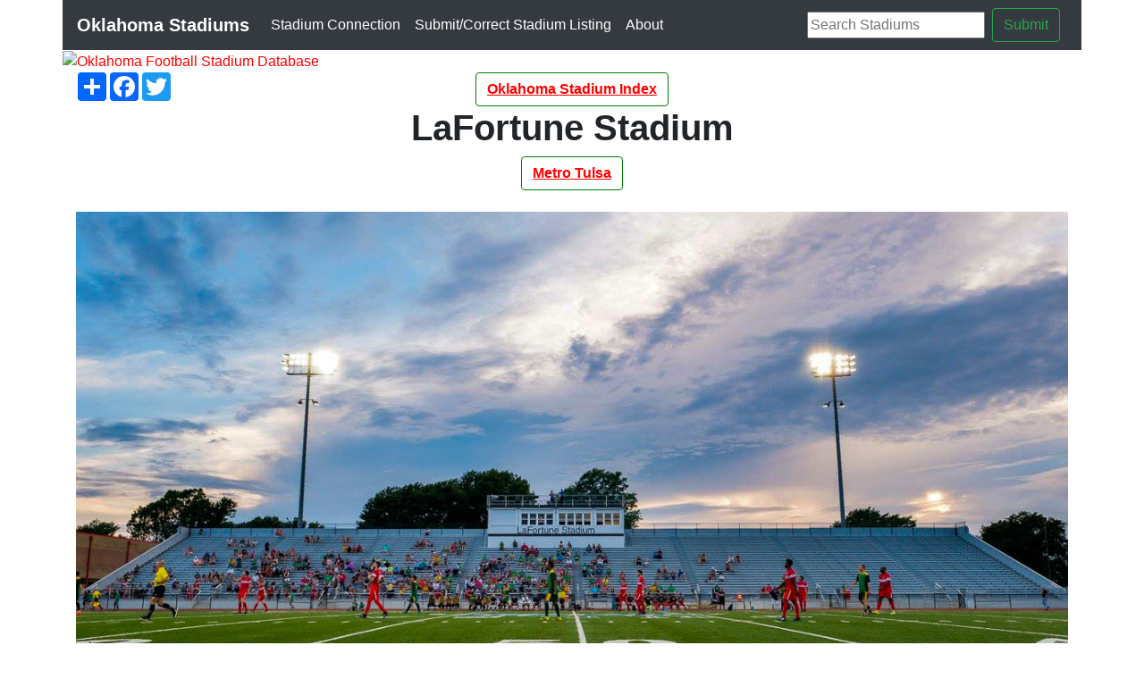

--- FILE ---
content_type: text/html; charset=UTF-8
request_url: https://stadiumconnection.com/ok/stadium.php?id=2471
body_size: 4638
content:
<!DOCTYPE html>
<html lang="en"><!-- InstanceBegin template="/Templates/dyn-ok-stadium-4.dwt" codeOutsideHTMLIsLocked="false" -->
<head>
<!-- Google Tag Manager -->
<script>(function(w,d,s,l,i){w[l]=w[l]||[];w[l].push({'gtm.start':
new Date().getTime(),event:'gtm.js'});var f=d.getElementsByTagName(s)[0],
j=d.createElement(s),dl=l!='dataLayer'?'&l='+l:'';j.async=true;j.src=
'https://www.googletagmanager.com/gtm.js?id='+i+dl;f.parentNode.insertBefore(j,f);
})(window,document,'script','dataLayer','GTM-NKDSXJ');</script>
<!-- End Google Tag Manager -->	
	
<script type="text/javascript">
    (function(c,l,a,r,i,t,y){
        c[a]=c[a]||function(){(c[a].q=c[a].q||[]).push(arguments)};
        t=l.createElement(r);t.async=1;t.src="https://www.clarity.ms/tag/"+i;
        y=l.getElementsByTagName(r)[0];y.parentNode.insertBefore(t,y);
    })(window, document, "clarity", "script", "gklt0p1zlw");
</script>	
<!-- MS Clarity Tracking Code for Stadium Connection -->
<script type="text/javascript">
    (function(c,l,a,r,i,t,y){
        c[a]=c[a]||function(){(c[a].q=c[a].q||[]).push(arguments)};
        t=l.createElement(r);t.async=1;t.src="https://www.clarity.ms/tag/"+i;
        y=l.getElementsByTagName(r)[0];y.parentNode.insertBefore(t,y);
    })(window, document, "clarity", "script", "ffc7fhh9aj");
</script>
	
<meta charset="iso-8859-1">
<meta http-equiv="X-UA-Compatible" content="IE=edge">
<meta name="viewport" content="width=device-width, initial-scale=1">
<meta content="en-us" http-equiv="Content-Language">
<meta content="text/html; charset=iso-8859-1" http-equiv="Content-Type">
<meta http-equiv="imagetoolbar" content="no">
<meta property="og:locale" content="en_US" >
<link rel="shortcut icon" href="ok_images/favicon.ico" />
<!-- InstanceBeginEditable name="doctitle" -->

    	                       
           
           
           
           
           
           
            
            
            
            
			

	                	            	<link rel="canonical" href="https://stadiumconnection.com/ok/stadium.php?id=2471" />
    
    	                                             <!--Structured Data-->

    <script type="application/ld+json">
		{
			"@context": "http://schema.org/",
			"@type": "Place",
			"name": "LaFortune Stadium",
			"image": "../simages/2471.jpg",
			"address": {
			"@type": "PostalAddress",
			"addressLocality": "Tulsa, Oklahoma"
			}
		}
	</script>
   
    <!-- Structured Data-->
          		<title>LaFortune Stadium - Tulsa, Oklahoma</title>
            <meta property="og:title" content="LaFortune Stadium - Tulsa, Oklahoma - StadiumConnection.com" />
            <meta content="LaFortune Stadium Tulsa, Oklahoma" name="description" />
            <meta content="LaFortune Stadium, Stadium, Tulsa, Oklahoma" name="keywords" />
            <meta property="og:image" content="../simages/2471.jpg" />
            <meta property="og:title" content=" LaFortune Stadium  - Tulsa , Oklahoma - StadiumConnection.com" />
            <link rel="image_src" href="../simages/2471.jpg" />
			<link rel="canonical" href="https://stadiumconnection.com/ok/stadium.php?id=2471" />
    <!-- InstanceEndEditable -->
<!-- Bootstrap -->
<link href="../css/bootstrap-4.4.1.css" rel="stylesheet">
<link href="css/custom_ok.css" rel="stylesheet">

<script async src="//pagead2.googlesyndication.com/pagead/js/adsbygoogle.js"></script>
<script>
  (adsbygoogle = window.adsbygoogle || []).push({
    google_ad_client: "ca-pub-1580350199243902:j9c8il-nxjj",
    enable_page_level_ads: true
  });
</script>

</head>
<body>
<!-- Google Tag Manager (noscript) -->
<noscript><iframe src="https://www.googletagmanager.com/ns.html?id=GTM-NKDSXJ"
height="0" width="0" style="display:none;visibility:hidden"></iframe></noscript>
<!-- End Google Tag Manager (noscript) --><!--Adaptable Menu Starts-->

<div class="container custom-background custom-menu">
  <nav class="navbar navbar-expand-lg navbar-dark bg-dark">
        <a class="navbar-brand" href="../index.html"><strong>Oklahoma Stadiums</strong></a>
        <button class="navbar-toggler" type="button" data-toggle="collapse" data-target="#navbarSupportedContent1" aria-controls="navbarSupportedContent1" aria-expanded="false" aria-label="Toggle navigation"> <span class="navbar-toggler-icon"></span> </button>
        <div class="collapse navbar-collapse" id="navbarSupportedContent1">
          <ul class="navbar-nav mr-auto">
            <li class="nav-item active"> <a class="nav-link" href="../index.html">Stadium Connection<span class="sr-only">(current)</span></a> </li>
            <li class="nav-item active"> <a class="nav-link" href="../forms/stadium_frm.php">Submit/Correct Stadium Listing <span class="sr-only">(current)</span></a></li>
            <li class="nav-item active"> <a class="nav-link" href="../about.html">About<span class="sr-only">(current)</span></a> </li>
          </ul>
          <form class="form-inline my-2 my-lg-0" action="result.html" id="cse-search-box">
            <div class="form-group"> 
              <input type="hidden" name="cx" value="partner-pub-1580350199243902:5638963971" />
              <input type="hidden" name="cof" value="FORID:10" />
              <input type="hidden" name="ie" value="UTF-8" />
              <input type="text" placeholder="Search Stadiums" name="q"/>
              <button type="submit" class="btn btn-outline-success m-2 my-sm-0">Submit</button>  
            </div>
          </form>  
        </div>
      </nav>
      </div>
      <!-- /.navbar-collapse --> 

<!--Adaptable Menu Ends-->

<div class="container custom-background">
    <div class="row">
    <div class="col-lg-12 custom-12"> <a href="index.html"><img src="../images/banner/ok_banner.jpg" class="img-fluid" alt="Oklahoma Football Stadium Database"></a> </div>
  </div>

<!--Header links in buttons begin-->
	
	<div class="row">
    <div class="col-xl-3"><!-- #BeginLibraryItem "/Library/AddToAny.lbi" --><!-- AddToAny BEGIN -->
<div class="a2a_kit a2a_kit_size_32 a2a_default_style">
<a class="a2a_dd" href="https://www.addtoany.com/share"></a>
<a class="a2a_button_facebook"></a>
<a class="a2a_button_twitter"></a>
</div>
<script async src="https://static.addtoany.com/menu/page.js"></script>
<!-- AddToAny END --><!-- #EndLibraryItem --></div>
    <div class="col-xl-6" align="center"> <a href="index.html">
      <button type="button" class="top_buttons btn btn-default">Oklahoma Stadium Index</button></a> 
	</div>
    <div class="col-xl-3"></div>
  </div>
<!--Header links in buttons End-->   
	
	</div>
<!-- InstanceBeginEditable name="EditRegion3" -->
<div class="container custom-background">
    <div class="row">
    <div class="col-sm-2 image_center"><img src="ok_images/blank.gif" alt="blank"/> </div>
    <div class="col-sm-8 text-center">
        <h1><strong>LaFortune Stadium</strong></h1>
        <h2 align="center"></h2>
        <!-- Region Button begin-->
        <div class="d-block text-center"> <a href="region_index.php?region=5">
          <button type="button" class='custom_region_button btn btn-default' >Metro Tulsa</button>
          </a> </div>
        <!-- Region Button end--> 
      </div>
    <div class="col-sm-2 image_center"><img src="ok_images/blank.gif" alt="blank"/> </div>
  </div>

	<!--begin content-->
  
<div class="row">
	<div class="text-center col-lg-12"><br/>
			<img src="../simages/2471.jpg" class="img-rounded img-fluid" alt="LaFortune Stadium">
		</div>
	</div>
	  <!--under pci links begin-->
    <!--Photo handling-->
	  <div class="row">
      <div class="col-lg-4 d-none d-sm-block" align="center"> <a href="forms/stadium_edit.php?id=2471" target="_blank">Correct or Update LaFortune Stadium</a> </div>
      <div class="col-lg-4 d-block d-sm-none" align="center"><button type="button" class="custom_button_alpha btn-default">
      <a href="forms/stadium_edit.php?id=2471" target="_blank">Correct or Update LaFortune Stadium</a></button></div>
		  
      <div class="col-lg-4 d-none d-sm-block" align="center"><a href="../photo/index.html" target="_blank">Submit/Update Stadium Photo</a></div>
      <div class="col-lg-4 d-block d-sm-none" align="center"><button type="button" class="custom_button_stadium btn-group-sm"><a href="../photo/index.html" target="_blank">Submit/Update Stadium Photo</a></button></div>
		  
      <div class="col-lg-4 text-center"><strong></strong> </div>
    </div>
   <!--under pic links end-->       
        <hr>

	<div class="row">
		<!--main row-->

		<!--left----------------------->
		<div class="col-sm-3 text-center">
			<div class="gad">

<!-- OK-Stadium-Verticle -->
<ins class="adsbygoogle"
     style="display:block"
     data-ad-client="ca-pub-1580350199243902"
     data-ad-slot="4965970070"
     data-ad-format="auto"
     data-full-width-responsive="true"></ins>
<script>
     (adsbygoogle = window.adsbygoogle || []).push({});
</script>	</div>
		</div>
		<!--End of Left---------------->


		<!--center-->
	  <div class="col-sm-6">
          <!--Address Button-->
			<div class="row">
            <div class="col-sm-12 d-none d-sm-block"><strong>Address Map Link: </strong> <a href="https://goo.gl/maps/Dkeoootr6rLDVLgFA" target="_blank" style="text-decoration:underline"> 
            5480 S. Hudson Ave -- Tulsa, Oklahoma  74135 </a><br></div>
            <div class="col-sm-12 d-block d-sm-none"><strong>Address Map Link: </strong><br><a href="https://goo.gl/maps/Dkeoootr6rLDVLgFA" target="_blank">
            <button type="button" class="custom_button_stadium btn-group-sm"> 5480 S. Hudson Ave -- Tulsa, Oklahoma  74135</button></a></div>
            </div>
          <!--Address Button-->
          <!--Weather Button-->
		   <div class="row">
            <div class="col-sm-12 d-none d-sm-block "><strong>Tulsa, Oklahoma:</strong> <a href="https://www.wunderground.com/weather/us/ok/Tulsa" target="blank" >Local Weather Conditions</a> </div>
            <div class="col-sm-12  d-block d-sm-none " align="left"><strong>Tulsa, Oklahoma:</strong><br>
               <a href="https://www.wunderground.com/weather/us/ok/Tulsa" target="_blank">
              <button type="button" class="custom_button_stadium btn-group-sm">Local Weather Conditions</button>
              </a> </div>
          </div>
          <!-- Weather Button-->
    <!--Owner Modification-->
    <div class="row">
            <div class="col-xl-12"> <strong>Owner: </strong>
          Tulsa Public Schools        </div>
        </div>
    <!--Owner Modification-->
			<div class="row">
				<div class="col-lg-6">
        <!--County link begin -->  
        <!--text Link-->
          <div class="d-none d-sm-block">
              <strong>County: </strong><a href="county_list.php?county_id=72" style="text-decoration:underline" >Tulsa</a>
          </div>
        <!--button link-->
                  <div class="d-block d-sm-none"><strong>County: </strong><a href="county_list.php?county_id=72 ">
                    <button type="button" class="custom_button_stadium btn-group-sm">Tulsa</button></a>  
                </div>      
        <!--County link end --> 
					<strong>Capacity: </strong>
					9700<br/>
					<strong>Stadium Type: </strong>
					High School<br/>
					<strong>Year Opened:</strong>
					<br/>
					<strong>Resource: </strong>
					 				</div>

				<div class="col-lg-6"> <strong>Track: </strong>
                Yes                <br/>
                <strong>Soccer: </strong>
                Yes                <br/>
                <strong>Video Scoreboard: </strong>
                No                <br/>
                <strong>Press Box Elevator: </strong>
                No                <br>
                <strong>Wheelchair Access: </strong>
                Good                <br/>
                <strong>Playing Surface: </strong>
                Artificial                <br/>
                <strong>  </strong>  </div>
			</div>

    <!--Team Grid start-->
          <strong>Home Teams:</strong>
					<div class="row">
						<div class="col-lg-6">Memorial Chargers</div>
						<div class="col-lg-6"> Edison Eagles</div>
					</div>
					<div class="row">
                        <div class="col-lg-6"> Will Rogers Ropers</div>
						<div class="col-lg-6"> </div>
					</div>
					<div class="row">
						<div class="col-lg-6"> </div>
						<div class="col-lg-6"> </div>
					</div>
					<div class="row">
						<div class="col-lg-6"> </div>
						<div class="col-lg-6"> </div>
					</div>
					<div class="row">
						<div class="col-lg-6"> </div>
						<div class="col-lg-6"> <a target=_blank href=></a></div>
					</div>
      <!--Team Grid end-->
            <!--Comment Control begin-->
                    <div class="row">
                            <div class="col-sm-12 text-left"><strong> </strong>
                                <p>
                                                                    </p>
                            </div>
                    </div>
            <!--Comment Control end-->
		  <hr><!-- #BeginLibraryItem "/Library/Ad_idea-hub.lbi" -->
<ul>
  <li><a target="_blank" href="https://www.amazon.com/Best-Sellers-Sports-Outdoors/zgbs/sporting-goods?_encoding=UTF8&linkCode=ib1&tag=texb</li>obstexran&linkId=6110e4cd0fd7290d8f2b69f4622c6c16&ref_=ihub_curatedcontent_517fb392-2809-4264-bd66-69e751b2a97a">Best Sellers in Sports & Outdoors</a></li>
  <li><a target="_blank" href="https://www.amazon.com/dp/B00XOD5STS?_encoding=UTF8&linkCode=ib1&tag=texbobstexran&linkId=490b6d916e87f1201e014c44569a473f&ref_=ihub_gshop-asin_B00XOD5STS">Sports Exercise & Fitness Equipment Speed & Agility Training Kit Combo Set</a></li>
  <li> <a target="_blank" href="https://www.amazon.com/dp/B07S5PH3H9?_encoding=UTF8&linkCode=ib1&tag=texbobstexran&linkId=1964f363d296967966b80439889197ae&ref_=ihub_eag-hg-asin_B07S5PH3H9">MIKASA V200W, Volleyball</a> </li>
  <li> <a target="_blank" href="https://www.amazon.com/deal/6c1a6c96?_encoding=UTF8&linkCode=r02&tag=texbobstexran&linkId=dad69859929bce5dfea0d8afdcf2cb61&ref_=ihub_rc_td_c_deals-promotions_6c1a6c96">Under Armour Apparel  Footwear  and Accessories</a></li>
  <li><a target="_blank" href="https://www.amazon.com/dp/B0BQ32XTQG?_encoding=UTF8&linkCode=ib1&tag=texbobstexran&linkId=5186b0176b6c3e77749415cfb23300d1&ref_=ihub_deals-promotions_64e7e00e">MAY TREE Clear Crossbody Bag Stadium Approved  Clear Stadium Bag with 2 Replaceable Straps for Sport Event Travel Festival Concert</a></li>
  <li><a target="_blank" href="https://www.amazon.com/dp/B08G4PZL7B?_encoding=UTF8&linkCode=ib1&tag=texbobstexran&linkId=b11d173cbe24568db68fb9a77b82786a&ref_=ihub_gshop-asin_B08G4PZL7B">Disc Golf Set,Starter Disc Golf Set, 5 pcS disc Set</a></li>
  <li><a target="_blank" href="https://www.amazon.com/gp/search?ie=UTF8&tag=texbobstexran&linkCode=ur2&linkId=3e6b7fb3093fb6613a73f36603a12dc0&camp=1789&creative=9325&index=sporting&keywords=Stadium Seats">Stadium Seats for the whole family</a></li>
</ul>
<!-- #EndLibraryItem --></div>
		<!--End of Middle -->
		<!--right-->
		<div class="col-sm-3 text-center">
			<div class="gad">

<!-- OK-Stadium-Verticle -->
<ins class="adsbygoogle"
     style="display:block"
     data-ad-client="ca-pub-1580350199243902"
     data-ad-slot="4965970070"
     data-ad-format="auto"
     data-full-width-responsive="true"></ins>
<script>
     (adsbygoogle = window.adsbygoogle || []).push({});
</script>		</div>
		</div>
	</div>
	<!--main row end-->
<div class="gad"> 

<!-- OK-Stadium-Horizpnal -->
<ins class="adsbygoogle"
     style="display:block"
     data-ad-client="ca-pub-1580350199243902"
     data-ad-slot="3826743250"
     data-ad-format="auto"
     data-full-width-responsive="true"></ins>
<script>
     (adsbygoogle = window.adsbygoogle || []).push({});
</script>    </div>    
    <hr>
    <!--Stadium footer begin-->
    <div class="row">
      <div class="col-sm-6 text-left"> 
      <strong>Last update: </strong> 10/7/2020  <br>
      <strong></strong> <br>
      <strong></strong>     </div>
      <div class="col-sm-6"></div>
    </div>
<!--Stadium footer begin-->

    </div> <!--End of Container-->
    	
<!--end of content--> 
<!-- InstanceEndEditable -->
<div class="container custom-background">
   
  <div class="gad">
  <hr><br>
  <div class="row">
    <div class="col-lg-12 text-center"><!-- #BeginLibraryItem "/Library/Copyright.lbi" -->      
<footer id="custom-footer">
  <div class="row">
    <div class="col-lg-2"><a href="https://texasbob.com" title="TexasBob.com" target="_blank"><img src="../images/water.jpg" alt="TexasBob.com Logo"/></a> </div>
    <div class="col-lg-8"> Copyright &copy; 2007 - <script type="text/javascript">
			var d = new Date()
			document.write(d.getFullYear())
			</script> 
      - <a href="../forms/scfeedback.php">R. McSpadden</a> - All rights reserved<br>
      . . . more from <a href="../index.html">StadiumConnection.com</a> <br>
      <a href="../privacy.html" title="Privacy Policy" target="_blank">Privacy Policy</a> - <a href="../terms.html" title="Terms &amp; Conditions" target="_blank">Terms &amp; Conditions</a> <br>
      <font size="2">As an Amazon Associate I earn from qualifying purchases.</font> </div>
    <div class="col-lg-2"> <span id="siteseal"><script async type="text/javascript" src="https://seal.godaddy.com/getSeal?sealID=An3FBDi3Ecujt4iTlUYR6Ogk05gUbVhF0TSmy5Uxm7g2WE8dHGrC0fDUxZO8"></script></span> </div>
  </div>
  <br>
</footer>
<!-- #EndLibraryItem --></div>
  </div>
</div></div>

<!-- jQuery (necessary for Bootstrap's JavaScript plugins) --> 
<script src="../js/jquery-3.4.1.min.js"></script> 

<!-- Include all compiled plugins (below), or include individual files as needed --> 
 <script src="../js/bootstrap-4.4.1.js" type="text/javascript"></script>  

</body>
<!-- InstanceEnd --></html>

--- FILE ---
content_type: text/html; charset=utf-8
request_url: https://www.google.com/recaptcha/api2/aframe
body_size: 266
content:
<!DOCTYPE HTML><html><head><meta http-equiv="content-type" content="text/html; charset=UTF-8"></head><body><script nonce="f2wuIlvkcYo4_lKsqh_d9Q">/** Anti-fraud and anti-abuse applications only. See google.com/recaptcha */ try{var clients={'sodar':'https://pagead2.googlesyndication.com/pagead/sodar?'};window.addEventListener("message",function(a){try{if(a.source===window.parent){var b=JSON.parse(a.data);var c=clients[b['id']];if(c){var d=document.createElement('img');d.src=c+b['params']+'&rc='+(localStorage.getItem("rc::a")?sessionStorage.getItem("rc::b"):"");window.document.body.appendChild(d);sessionStorage.setItem("rc::e",parseInt(sessionStorage.getItem("rc::e")||0)+1);localStorage.setItem("rc::h",'1768835455044');}}}catch(b){}});window.parent.postMessage("_grecaptcha_ready", "*");}catch(b){}</script></body></html>